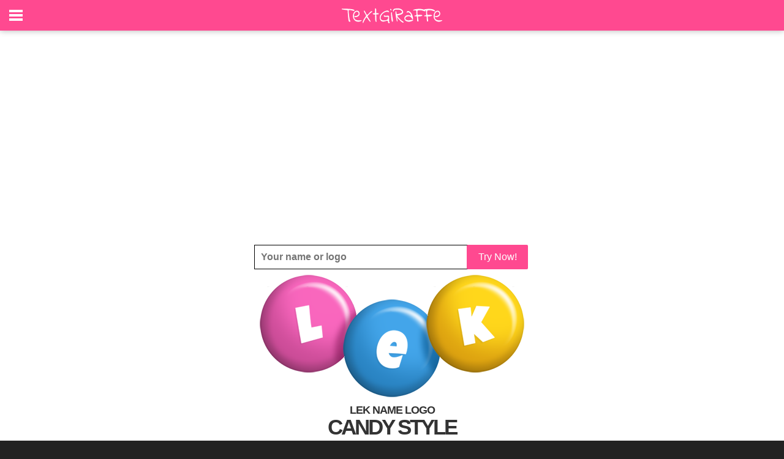

--- FILE ---
content_type: text/html; charset=utf-8
request_url: https://www.google.com/recaptcha/api2/aframe
body_size: 270
content:
<!DOCTYPE HTML><html><head><meta http-equiv="content-type" content="text/html; charset=UTF-8"></head><body><script nonce="vAFuRLxtWN5vC5IyxxXyzQ">/** Anti-fraud and anti-abuse applications only. See google.com/recaptcha */ try{var clients={'sodar':'https://pagead2.googlesyndication.com/pagead/sodar?'};window.addEventListener("message",function(a){try{if(a.source===window.parent){var b=JSON.parse(a.data);var c=clients[b['id']];if(c){var d=document.createElement('img');d.src=c+b['params']+'&rc='+(localStorage.getItem("rc::a")?sessionStorage.getItem("rc::b"):"");window.document.body.appendChild(d);sessionStorage.setItem("rc::e",parseInt(sessionStorage.getItem("rc::e")||0)+1);localStorage.setItem("rc::h",'1768720739342');}}}catch(b){}});window.parent.postMessage("_grecaptcha_ready", "*");}catch(b){}</script></body></html>